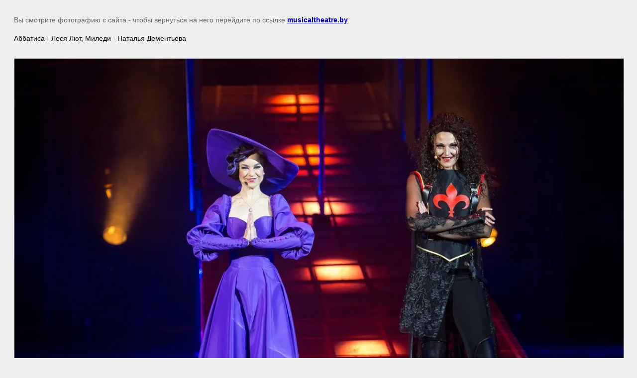

--- FILE ---
content_type: text/javascript
request_url: https://counter.megagroup.ru/547dd39436aa711b76ceda33623cec9e.js?r=&s=1280*720*24&u=https%3A%2F%2Fmusicaltheatre.by%2Ftri-mushketera%2Fimage%2Fmushketery-7&t=%7C%20%D0%A2%D1%80%D0%B8%20%D0%BC%D1%83%D1%88%D0%BA%D0%B5%D1%82%D1%91%D1%80%D0%B0&fv=0,0&en=1&rld=0&fr=0&callback=_sntnl1768969753163&1768969753163
body_size: 87
content:
//:1
_sntnl1768969753163({date:"Wed, 21 Jan 2026 04:29:13 GMT", res:"1"})